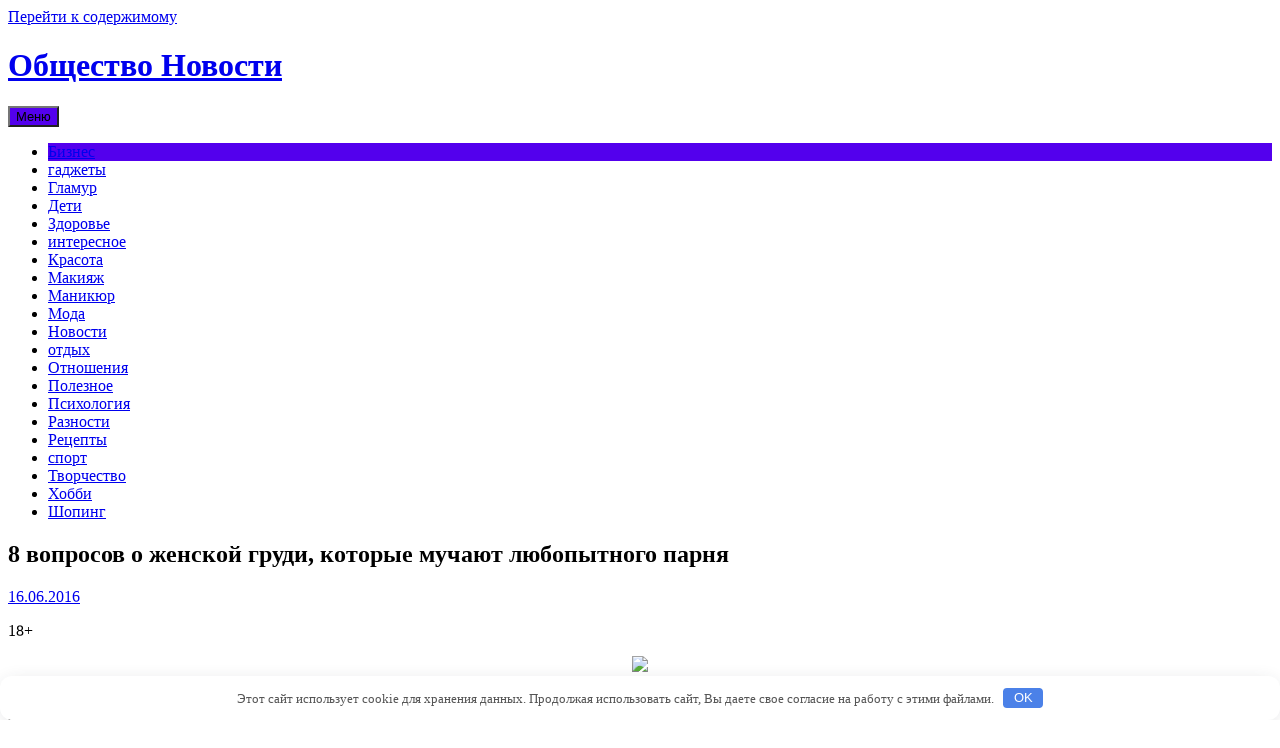

--- FILE ---
content_type: text/html; charset=UTF-8
request_url: http://fitogrow55.ru/psyhology/8-voprosov-o-jenskoi-grydi-kotorye-mychaut-lubopytnogo-parnia.html
body_size: 21729
content:
<!DOCTYPE html>
<html lang="ru-RU">
<head>
<meta charset="UTF-8">
<meta name="viewport" content="width=device-width, initial-scale=1">
<link rel="profile" href="http://gmpg.org/xfn/11">
<link rel="pingback" href="http://fitogrow55.ru/xmlrpc.php">

<title>8 вопросов о женской груди, которые мучают любопытного парня | Общество Новости</title>
<!--[if lt IE 9]>
<script type='text/javascript' src='http://fitogrow55.ru/wp-content/themes/dream/js/html5shiv.min.js'></script>
<![endif]-->
<link rel='stylesheet' id='dream-style-css'  href='http://fitogrow55.ru/wp-content/themes/dream/style.css' type='text/css' media='all' />
<link rel='stylesheet' id='dream-font-awesome-css'  href='http://fitogrow55.ru/wp-content/themes/dream/font-awesome/css/font-awesome.min.css' type='text/css' media='all' />
<link rel='stylesheet' id='dream-google-fonts-css'  href='//fonts.googleapis.com/css?family=Open+Sans%3A400italic%2C700italic%2C400%2C700' type='text/css' media='all' />
<script type='text/javascript' src='http://fitogrow55.ru/wp-includes/js/jquery/jquery.js'></script>
<script type='text/javascript' src='http://fitogrow55.ru/wp-includes/js/jquery/jquery-migrate.min.js'></script>
<script type='text/javascript' src='http://fitogrow55.ru/wp-content/themes/dream/js/jquery.fitvids.js'></script>
<script type='text/javascript' src='http://fitogrow55.ru/wp-content/themes/dream/js/fitvids-doc-ready.js'></script>
<script type='text/javascript' src='http://fitogrow55.ru/wp-content/themes/dream/js/base.js'></script>
<link rel="canonical" href="http://fitogrow55.ru/psyhology/8-voprosov-o-jenskoi-grydi-kotorye-mychaut-lubopytnogo-parnia.html" />
<style>.pseudo-clearfy-link { color: #008acf; cursor: pointer;}.pseudo-clearfy-link:hover { text-decoration: none;}</style>
<!-- platinum seo pack 1.3.8 -->
<meta name="robots" content="index,follow,noodp,noydir" />
<meta name="description" content="18+ Getty Images" />
<link rel="canonical" href="http://fitogrow55.ru/psyhology/8-voprosov-o-jenskoi-grydi-kotorye-mychaut-lubopytnogo-parnia.html" />
<!-- /platinum one seo pack -->
		<style type="text/css">blockquote{border-left:2px solid #5300ed;}pre{border-left:2px solid #5300ed;}button,input[type="button"],input[type="reset"],input[type="submit"]{background:#5300ed;}a:hover,a:focus,a:active{color:#5300ed;}.main-navigation .current_page_item,.main-navigation .current-menu-item{background:#5300ed;}.mr li:first-child{background:#5300ed;}.main-navigation li a:hover{background:#5300ed;}.main-navigation .sub-menu,.main-navigation .children{background:#5300ed;}.nav-foot{background:#5300ed;}.pagination .nav-links a:hover{color:#5300ed;}.pagination .current{color:#5300ed;}.entry-content a{color:#5300ed;}.search-form .search-submit{background-color:#5300ed;}.wp-pagenavi span.current{color:#5300ed;}.main-navigation li a:hover{background:#5300ed;}#controllers a:hover, #controllers a.active{color:#5300ed;}#slider-title a{background:#5300ed;}#controllers a:hover, #controllers a.active{background-color:#5300ed;}</style>
		<style type="text/css" id="custom-background-css">
body.custom-background { background-image: url('http://fitogrow55.ru/wp-content/themes/dream/images/bg.png'); background-repeat: repeat-x; background-position: top center; background-attachment: scroll; }
</style>
<style>.clearfy-cookie { position:fixed; left:0; right:0; bottom:0; padding:12px; color:#555555; background:#ffffff; box-shadow:0 3px 20px -5px rgba(41, 44, 56, 0.2); z-index:9999; font-size: 13px; border-radius: 12px; transition: .3s; }.clearfy-cookie--left { left: 20px; bottom: 20px; right: auto; max-width: 400px; margin-right: 20px; }.clearfy-cookie--right { left: auto; bottom: 20px; right: 20px; max-width: 400px; margin-left: 20px; }.clearfy-cookie.clearfy-cookie-hide { transform: translateY(150%) translateZ(0); opacity: 0; }.clearfy-cookie-container { max-width:1170px; margin:0 auto; text-align:center; }.clearfy-cookie-accept { background:#4b81e8; color:#fff; border:0; padding:.2em .8em; margin: 0 0 0 .5em; font-size: 13px; border-radius: 4px; cursor: pointer; }.clearfy-cookie-accept:hover,.clearfy-cookie-accept:focus { opacity: .9; }</style></head>

<body class="single single-post postid-1470 single-format-standard custom-background left-sidebar">
<div id="page" class="hfeed site">
	<a class="skip-link screen-reader-text" href="#content">Перейти к содержимому</a>

	<header id="masthead" class="site-header" role="banner">
		<div class="site-branding">
        
		        	<div class="header-text">
			<h1 class="site-title"><a href="http://fitogrow55.ru/" rel="home">Общество Новости</a></h1>
			<h2 class="site-description"></h2>
        	</div>
                
            <div class="clear"></div>
		</div><!-- .site-branding -->


	</header><!-- #masthead -->
    
    <nav id="site-navigation" class="main-navigation mr" role="navigation">
        <button class="menu-toggle" aria-controls="primary-menu" aria-expanded="false">Меню</button>
        <div class="menu-vaprit-container"><ul id="primary-menu" class="menu"><li id="menu-item-35108" class="menu-item menu-item-type-taxonomy menu-item-object-category menu-item-35108"><a href="http://fitogrow55.ru/biznes">Бизнес</a></li>
<li id="menu-item-35109" class="menu-item menu-item-type-taxonomy menu-item-object-category menu-item-35109"><a href="http://fitogrow55.ru/gadjety">гаджеты</a></li>
<li id="menu-item-35110" class="menu-item menu-item-type-taxonomy menu-item-object-category menu-item-35110"><a href="http://fitogrow55.ru/glam">Гламур</a></li>
<li id="menu-item-35111" class="menu-item menu-item-type-taxonomy menu-item-object-category menu-item-35111"><a href="http://fitogrow55.ru/deti">Дети</a></li>
<li id="menu-item-35112" class="menu-item menu-item-type-taxonomy menu-item-object-category menu-item-35112"><a href="http://fitogrow55.ru/zdorovie">Здоровье</a></li>
<li id="menu-item-35113" class="menu-item menu-item-type-taxonomy menu-item-object-category menu-item-35113"><a href="http://fitogrow55.ru/interesnoe">интересное</a></li>
<li id="menu-item-35114" class="menu-item menu-item-type-taxonomy menu-item-object-category menu-item-35114"><a href="http://fitogrow55.ru/krasota">Красота</a></li>
<li id="menu-item-35115" class="menu-item menu-item-type-taxonomy menu-item-object-category menu-item-35115"><a href="http://fitogrow55.ru/makiyag">Макияж</a></li>
<li id="menu-item-35116" class="menu-item menu-item-type-taxonomy menu-item-object-category menu-item-35116"><a href="http://fitogrow55.ru/manikur">Маникюр</a></li>
<li id="menu-item-35117" class="menu-item menu-item-type-taxonomy menu-item-object-category menu-item-35117"><a href="http://fitogrow55.ru/moda">Мода</a></li>
<li id="menu-item-35118" class="menu-item menu-item-type-taxonomy menu-item-object-category menu-item-35118"><a href="http://fitogrow55.ru/news">Новости</a></li>
<li id="menu-item-35119" class="menu-item menu-item-type-taxonomy menu-item-object-category menu-item-35119"><a href="http://fitogrow55.ru/otdih">отдых</a></li>
<li id="menu-item-35120" class="menu-item menu-item-type-taxonomy menu-item-object-category menu-item-35120"><a href="http://fitogrow55.ru/otnosheniya">Отношения</a></li>
<li id="menu-item-35121" class="menu-item menu-item-type-taxonomy menu-item-object-category menu-item-35121"><a href="http://fitogrow55.ru/poleznoe">Полезное</a></li>
<li id="menu-item-35122" class="menu-item menu-item-type-taxonomy menu-item-object-category current-post-ancestor current-menu-parent current-post-parent menu-item-35122"><a href="http://fitogrow55.ru/psyhology">Психология</a></li>
<li id="menu-item-35123" class="menu-item menu-item-type-taxonomy menu-item-object-category menu-item-35123"><a href="http://fitogrow55.ru/raznoe">Разности</a></li>
<li id="menu-item-35124" class="menu-item menu-item-type-taxonomy menu-item-object-category menu-item-35124"><a href="http://fitogrow55.ru/recepti">Рецепты</a></li>
<li id="menu-item-35125" class="menu-item menu-item-type-taxonomy menu-item-object-category menu-item-35125"><a href="http://fitogrow55.ru/sport">спорт</a></li>
<li id="menu-item-35126" class="menu-item menu-item-type-taxonomy menu-item-object-category menu-item-35126"><a href="http://fitogrow55.ru/tvorcestvo">Творчество</a></li>
<li id="menu-item-35127" class="menu-item menu-item-type-taxonomy menu-item-object-category menu-item-35127"><a href="http://fitogrow55.ru/hobbi">Хобби</a></li>
<li id="menu-item-35128" class="menu-item menu-item-type-taxonomy menu-item-object-category menu-item-35128"><a href="http://fitogrow55.ru/shoping">Шопинг</a></li>
</ul></div>        
        <div class="clear"></div>
        <div class="nav-foot"></div>
    </nav><!-- #site-navigation -->
    

	<div id="content" class="site-content">
	<div id="primary" class="content-area">
		<main id="main" class="site-main" role="main">

		
			
<article id="post-1470" class="post-1470 post type-post status-publish format-standard hentry category-psyhology">
	 

	<header class="entry-header">
		<h1 class="entry-title">8 вопросов о женской груди, которые мучают любопытного парня</h1>
		<div class="entry-meta">
			<span class="posted-on"><i class="fa fa-calendar"></i> <a href="http://fitogrow55.ru/psyhology/8-voprosov-o-jenskoi-grydi-kotorye-mychaut-lubopytnogo-parnia.html" rel="bookmark"><time class="entry-date published updated" datetime="2016-06-16T22:46:46+00:00">16.06.2016</time></a></span>		</div><!-- .entry-meta -->
	</header><!-- .entry-header -->

	<div class="entry-content">
		<p>18+                                        <br /><center>
<p><img class="alignleft" src="http://images1.cosmopolitan.ru/upload/img_cache/5a0/5a09b94a44484075d181e97dadb660ad_cropped_740x460.png" /></p>
<p></center><br />
                                        Getty Images</p>
<li><strong>Ты&nbsp;часто замечаешь, что мы&nbsp;на&nbsp;них пялимся?</strong> Потому что нам кажется, что мы&nbsp;делаем это незаметно, и&nbsp;вдруг девушка говорит что-то ехидное, <span id="more-1470"></span>вроде: &laquo;Да, я&nbsp;знаю, что у&nbsp;меня красивые глаза&raquo;.</li>
<li><strong>Ну&nbsp;и&nbsp;чем хороший лифчик отличается от&nbsp;&laquo;ужас-ужас&raquo;?</strong> Почему одни из&nbsp;них стоят просто дорого, а&nbsp;другие&nbsp;&mdash; заоблачно дорого, даже если не&nbsp;усеяны яхонтами и&nbsp;алмазами? Все дело в&nbsp;материале? В&nbsp;том, хорошо&nbsp;ли они поддерживают грудь? В&nbsp;том, насколько они красивые? В&nbsp;том, есть&nbsp;ли в&nbsp;них косточки? Судя по&nbsp;цене&nbsp;&mdash; эти косточки выточены из&nbsp;слоновой кости?</li>
<li><strong>Если ты&nbsp;идешь без&nbsp;лифчика, чувствуешь&nbsp;ли ты&nbsp;себя бунтаркой?</strong> Потому что для&nbsp;мужчины надеть джинсы на&nbsp;голое тело&nbsp;&mdash; это нечто. Возникает такое ощущение, словно ты&nbsp;тайно нарушаешь закон и&nbsp;тебе за&nbsp;это ничего не&nbsp;будет. У&nbsp;тебя то&nbsp;же&nbsp;самое?</li>
<li><strong>Некоторым нравится один свой профиль и&nbsp;не&nbsp;нравится другой,</strong> и&nbsp;они всегда норовят повернуться к&nbsp;фотографу, например, левой щекой. А&nbsp;что насчет грудей? Бывает&nbsp;ли такое, чтобы женщине своя левая грудь нравилась больше, чем правая (или наоборот)?</li>
<li><strong>Зачем ты&nbsp;меняешь бюстгальтер, если решила идти в&nbsp;другом платье?</strong> У&nbsp;тебя что, по&nbsp;лифчику на&nbsp;все случаи жизни? И&nbsp;под каждый наряд?</li>
<li><strong>Случалось&nbsp;ли тебе находить здесь забытые вещи?</strong> Сама мысль о&nbsp;том, что женщина может хранить в&nbsp;районе бюста деньги и&nbsp;мобильники, невероятно заводит. Но&nbsp;что, если ты&nbsp;что-то положишь туда, а&nbsp;потом забудешь? Заначку, рецепты тортиков, помаду, завещание&hellip; А&nbsp;потом внезапно обнаружишь и&nbsp;обрадуешься. (Кажется, парень, задавший этот вопрос, путает нас с&nbsp;кенгуру).</li>
<li><strong>Чувствительные соски&nbsp;&mdash; это дар или проклятие?</strong> С&nbsp;одной стороны, это здорово, что ты&nbsp;можешь получать удовольствие от&nbsp;их&nbsp;стимуляции, а&nbsp;с&nbsp;другой&nbsp;&mdash; это, наверное, доставляет определенные неудобства, когда ты&nbsp;их&nbsp;случайно задеваешь?</li>
<li><strong>Существует&nbsp;ли идеальный размер бюста?</strong> Девушки с&nbsp;маленькой грудью страдают и&nbsp;мечтают о&nbsp;большой, а&nbsp;те, кого природа щедро одарила, жалуются, как это тяжело и&nbsp;неудобно. Есть&nbsp;ли какая-то золотая середина? Какой это размер?</li>
<p>Источник: <a href="http://www.cosmo.ru/sex-love/mens_mind/8-voprosov-o-zhenskoy-grudi-kotorye-muchayut-lyubopytnogo-parnya/"><noindex>http://www.cosmo.ru/sex-love/mens_mind/</noindex></a></p>
			</div><!-- .entry-content -->

	<footer class="entry-footer">
		<span class="byline"><i class="fa fa-user"></i> <span class="author vcard"><a class="url fn n" href="http://fitogrow55.ru/author/admin">admin</a></span></span><span class="cat-links"><i class="fa fa-folder"></i> <a href="http://fitogrow55.ru/psyhology" rel="category tag">Психология</a></span>	</footer><!-- .entry-footer -->
</article><!-- #post-## -->

			<div role="navigation" id="nav-below" class="navigation-post"><div class="nav-previous"><a href="http://fitogrow55.ru/otnosheniya/6-vesomyh-prichin-pochemy-minet-eto-ochen-horoshaia-ideia.html" rel="prev"><i class="fa fa-arrow-left"></i> 6 весомых причин, почему минет &#8212; это очень хорошая идея</a></div><div class="nav-next"><a href="http://fitogrow55.ru/otnosheniya/kak-izvlech-bolshe-ydovolstviia-iz-pozy-69-sovetyut-profi.html" rel="next">Как извлечь больше удовольствия из позы 69: советуют профи <i class="fa fa-arrow-right"></i></a></div><div class="clear"></div></div>
			
<div id="comments" class="comments-area">

	
	
	
</div><!-- #comments -->

				<div id="respond" class="comment-respond">
			<h3 id="reply-title" class="comment-reply-title">Добавить комментарий <small><a rel="nofollow" id="cancel-comment-reply-link" href="/psyhology/8-voprosov-o-jenskoi-grydi-kotorye-mychaut-lubopytnogo-parnia.html#respond" style="display:none;"><i class="fa fa-close"></i> Отменить ответ</a></small></h3><p class="must-log-in">Для отправки комментария вам необходимо <a href="http://fitogrow55.ru/wp-login.php?redirect_to=http%3A%2F%2Ffitogrow55.ru%2Fpsyhology%2F8-voprosov-o-jenskoi-grydi-kotorye-mychaut-lubopytnogo-parnia.html">авторизоваться</a>.</p>		</div><!-- #respond -->
		
		
		</main><!-- #main -->
	</div><!-- #primary -->


<div id="secondary" class="widget-area" role="complementary">
	<aside id="categories-2" class="widget widget_categories"><div class="widget-title">Рубрики</div>		<ul>
	<li class="cat-item cat-item-14"><a href="http://fitogrow55.ru/biznes" >Бизнес</a>
</li>
	<li class="cat-item cat-item-21"><a href="http://fitogrow55.ru/gadjety" >гаджеты</a>
</li>
	<li class="cat-item cat-item-8"><a href="http://fitogrow55.ru/glam" >Гламур</a>
</li>
	<li class="cat-item cat-item-5"><a href="http://fitogrow55.ru/deti" >Дети</a>
</li>
	<li class="cat-item cat-item-3"><a href="http://fitogrow55.ru/zdorovie" >Здоровье</a>
</li>
	<li class="cat-item cat-item-19"><a href="http://fitogrow55.ru/interesnoe" >интересное</a>
</li>
	<li class="cat-item cat-item-2"><a href="http://fitogrow55.ru/krasota" >Красота</a>
</li>
	<li class="cat-item cat-item-6"><a href="http://fitogrow55.ru/makiyag" >Макияж</a>
</li>
	<li class="cat-item cat-item-7"><a href="http://fitogrow55.ru/manikur" >Маникюр</a>
</li>
	<li class="cat-item cat-item-1"><a href="http://fitogrow55.ru/moda" >Мода</a>
</li>
	<li class="cat-item cat-item-18"><a href="http://fitogrow55.ru/news" >Новости</a>
</li>
	<li class="cat-item cat-item-22"><a href="http://fitogrow55.ru/otdih" >отдых</a>
</li>
	<li class="cat-item cat-item-4"><a href="http://fitogrow55.ru/otnosheniya" >Отношения</a>
</li>
	<li class="cat-item cat-item-16"><a href="http://fitogrow55.ru/poleznoe" >Полезное</a>
</li>
	<li class="cat-item cat-item-13"><a href="http://fitogrow55.ru/psyhology" >Психология</a>
</li>
	<li class="cat-item cat-item-15"><a href="http://fitogrow55.ru/raznoe" >Разности</a>
</li>
	<li class="cat-item cat-item-10"><a href="http://fitogrow55.ru/recepti" >Рецепты</a>
</li>
	<li class="cat-item cat-item-20"><a href="http://fitogrow55.ru/sport" >спорт</a>
</li>
	<li class="cat-item cat-item-11"><a href="http://fitogrow55.ru/hobbi" >Хобби</a>
</li>
	<li class="cat-item cat-item-9"><a href="http://fitogrow55.ru/shoping" >Шопинг</a>
</li>
		</ul>
</aside><aside id="execphp-3" class="widget widget_execphp">			<div class="execphpwidget"> </div>
		</aside></div><!-- #secondary -->

	</div><!-- #content -->

	<footer id="colophon" class="site-footer" role="contentinfo">
    
    	
<div class="sidebar-footer"><div class="inner">
<div class="widget-wrap inner-wrap clearfix">
	<div class="sfdiv">
			</div>

	<div class="sfdiv">
			</div>

	<div class="sfdiv sfdiv-last">
		<aside id="execphp-6" class="widget widget_execphp">			<div class="execphpwidget"><noindex><!--LiveInternet counter--><script type="text/javascript"><!--
document.write("<a href='//www.liveinternet.ru/click' "+
"target=_blank><img src='//counter.yadro.ru/hit?t50.6;r"+
escape(document.referrer)+((typeof(screen)=="undefined")?"":
";s"+screen.width+"*"+screen.height+"*"+(screen.colorDepth?
screen.colorDepth:screen.pixelDepth))+";u"+escape(document.URL)+
";"+Math.random()+
"' alt='' title='LiveInternet' "+
"border='0' width='31' height='31'><\/a>")
//--></script><!--/LiveInternet--></noindex>
</div>
		</aside>	</div>
    <div class="clear"></div>
</div>
</div></div>        
		<div class="site-info">
			fitogrow55.ru - Все права защищены 
		</div><!-- .site-info -->
	</footer><!-- #colophon -->
    
    <div id="back_top"><i class="fa fa-angle-up"></i></div>
</div><!-- #page -->

<script>var pseudo_links = document.querySelectorAll(".pseudo-clearfy-link");for (var i=0;i<pseudo_links.length;i++ ) { pseudo_links[i].addEventListener("click", function(e){   window.open( e.target.getAttribute("data-uri") ); }); }</script><script type='text/javascript' src='http://fitogrow55.ru/wp-content/themes/dream/js/navigation.js'></script>
<script type='text/javascript' src='http://fitogrow55.ru/wp-content/themes/dream/js/skip-link-focus-fix.js'></script>
<script type='text/javascript' src='http://fitogrow55.ru/wp-includes/js/comment-reply.min.js'></script>
<div id="clearfy-cookie" class="clearfy-cookie clearfy-cookie-hide clearfy-cookie--bottom">  <div class="clearfy-cookie-container">   Этот сайт использует cookie для хранения данных. Продолжая использовать сайт, Вы даете свое согласие на работу с этими файлами.   <button id="clearfy-cookie-accept" class="clearfy-cookie-accept">OK</button>  </div></div><script>var cookie_clearfy_hide = document.cookie.replace(/(?:(?:^|.*;\s*)clearfy_cookie_hide\s*\=\s*([^;]*).*$)|^.*$/, "$1");if ( ! cookie_clearfy_hide.length ) {  document.getElementById("clearfy-cookie").classList.remove("clearfy-cookie-hide");} document.getElementById("clearfy-cookie-accept").onclick = function() { document.getElementById("clearfy-cookie").className += " clearfy-cookie-hide"; var clearfy_cookie_date = new Date(new Date().getTime() + 31536000 * 1000); document.cookie = "clearfy_cookie_hide=yes; path=/; expires=" + clearfy_cookie_date.toUTCString(); setTimeout(function() { document.getElementById("clearfy-cookie").parentNode.removeChild( document.getElementById("clearfy-cookie") ); }, 300);}</script>
</body>
</html>